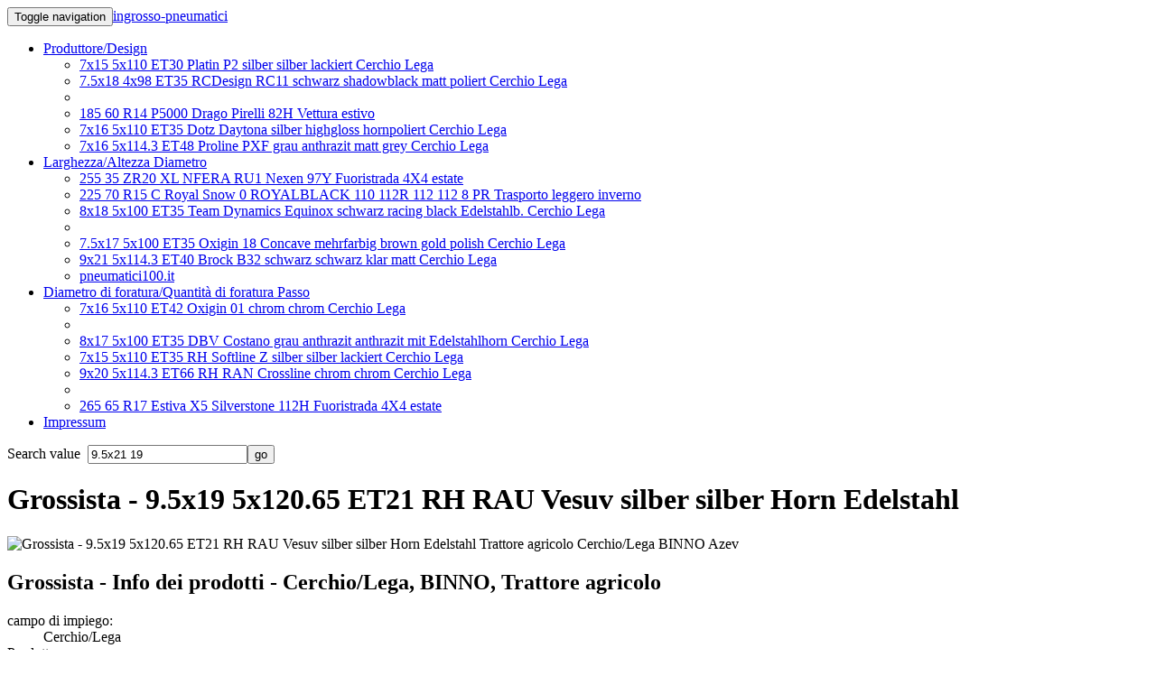

--- FILE ---
content_type: text/html
request_url: https://www.ingrosso-pneumatici.it/all-ingrosso/9.5x19-5x120.65-ET21-RH-RAU-Vesuv-silber-silber-Horn-Edelstahl-Cerchio-Lega.html
body_size: 3856
content:
<!DOCTYPE html><html lang="IT"><head><title>Grossista - 9.5x19 5x120.65 ET21 RH RAU Vesuv silber silber Horn Edelstahl - ingrosso-pneumatici.it</title><meta charset="windows-1252" /><meta name="robots" content="index,follow" /><meta name="author" content="ingrosso-pneumatici.it"><meta name="keywords" content="Grossista,campo di impiego Cerchio/Lega,Produttore RH, Larghezza 9.5,Passo 21,Quantit&#224; di foratura 5,Diametro di foratura 120.65,Diametro 19" /><meta name="description" content="9.5x19 5x120.65 ET21 RH RAU Vesuv silber silber Horn Edelstahl,BINNO,Azev, " /><link rel="shortcut icon" href="/favicon.ico" type="image/x-icon" /><link rel="apple-touch-icon" href="/apple-touch-icon.png" /><link rel="apple-touch-icon" sizes="57x57" href="/apple-touch-icon-57x57.png" /><link rel="apple-touch-icon" sizes="72x72" href="/apple-touch-icon-72x72.png" /><link rel="apple-touch-icon" sizes="76x76" href="/apple-touch-icon-76x76.png" /><link rel="apple-touch-icon" sizes="114x114" href="/apple-touch-icon-114x114.png" /><link rel="apple-touch-icon" sizes="120x120" href="/apple-touch-icon-120x120.png" /><link rel="apple-touch-icon" sizes="144x144" href="/apple-touch-icon-144x144.png" /><link rel="apple-touch-icon" sizes="152x152" href="/apple-touch-icon-152x152.png" /><link rel="apple-touch-icon" sizes="180x180" href="/apple-touch-icon-180x180.png" /><meta name="viewport" content="width=device-width, initial-scale=1"><link href="http://www.ingrosso-pneumatici.it/bootstrap/css/bootstrap.min.css" type="text/css" rel="stylesheet"/></head><body><nav class="navbar navbar-default"><div class="container-fluid"><div class="navbar-header"><button type="button" class="navbar-toggle collapsed" data-toggle="collapse" data-target="#bs-example-navbar-collapse-1" aria-expanded="false"><span class="sr-only">Toggle navigation</span><span class="icon-bar"></span><span class="icon-bar"></span><span class="icon-bar"></span></button><a class="navbar-brand" href="http://www.ingrosso-pneumatici.it" title="ingrosso-pneumatici">ingrosso-pneumatici</a></div><div class="collapse navbar-collapse" id="bs-example-navbar-collapse-1"><ul class="nav navbar-nav"><li class="dropdown"><a href="#" class="dropdown-toggle" data-toggle="dropdown" role="button" aria-haspopup="true" aria-expanded="false">Produttore/Design<span class="caret"></span></a><ul class="dropdown-menu"><li><a href="http://www.ingrosso-pneumatici.it/all-ingrosso/7x15-5x110-ET30-Platin-P2-silber-silber-lackiert-Cerchio-Lega.html">7x15 5x110 ET30 Platin P2 silber silber lackiert Cerchio Lega</a></li><li><a href="http://www.ingrosso-pneumatici.it/all-ingrosso/7.5x18-4x98-ET35-RCDesign-RC11-schwarz-shadowblack-matt-poliert-Cerchio-Lega.html">7.5x18 4x98 ET35 RCDesign RC11 schwarz shadowblack matt poliert Cerchio Lega</a></li><li role="separator" class="divider"></li><li><a href="http://www.ingrosso-pneumatici.it/all-ingrosso/185-60-R14-P5000-Drago-Pirelli-82H-Vettura-estivo.html">185 60 R14 P5000 Drago Pirelli 82H Vettura estivo</a></li><li><a href="http://www.ingrosso-pneumatici.it/all-ingrosso/7x16-5x110-ET35-Dotz-Daytona-silber-highgloss-hornpoliert-Cerchio-Lega.html">7x16 5x110 ET35 Dotz Daytona silber highgloss hornpoliert Cerchio Lega</a></li><li><a href="http://www.ingrosso-pneumatici.it/all-ingrosso/7x16-5x114.3-ET48-Proline-PXF-grau-anthrazit-matt-grey-Cerchio-Lega.html">7x16 5x114.3 ET48 Proline PXF grau anthrazit matt grey Cerchio Lega</a></li></ul></li><li class="dropdown"><a href="#" class="dropdown-toggle" data-toggle="dropdown" role="button" aria-haspopup="true" aria-expanded="false">Larghezza/Altezza&nbsp;Diametro<span class="caret"></span></a><ul class="dropdown-menu"><li><a href="http://www.ingrosso-pneumatici.it/all-ingrosso/255-35-ZR20-XL-NFERA-RU1-Nexen-97Y-Fuoristrada-4X4-estate.html">255 35 ZR20 XL NFERA RU1 Nexen 97Y Fuoristrada 4X4 estate</a></li><li><a href="http://www.ingrosso-pneumatici.it/all-ingrosso/225-70-R15-C-Royal-Snow-0-ROYALBLACK-110-112R-112-112-8-PR-Trasporto-leggero-inverno.html">225 70 R15 C Royal Snow 0 ROYALBLACK 110 112R 112 112 8 PR Trasporto leggero inverno</a></li><li><a href="http://www.ingrosso-pneumatici.it/all-ingrosso/8x18-5x100-ET35-Team-Dynamics-Equinox-schwarz-racing-black-Edelstahlb.-Cerchio-Lega.html">8x18 5x100 ET35 Team Dynamics Equinox schwarz racing black Edelstahlb. Cerchio Lega</a></li><li role="separator" class="divider"></li><li><a href="http://www.ingrosso-pneumatici.it/all-ingrosso/7.5x17-5x100-ET35-Oxigin-18-Concave-mehrfarbig-brown-gold-polish-Cerchio-Lega.html">7.5x17 5x100 ET35 Oxigin 18 Concave mehrfarbig brown gold polish Cerchio Lega</a></li><li><a href="http://www.ingrosso-pneumatici.it/all-ingrosso/9x21-5x114.3-ET40-Brock-B32-schwarz-schwarz-klar-matt-Cerchio-Lega.html">9x21 5x114.3 ET40 Brock B32 schwarz schwarz klar matt Cerchio Lega</a></li><li><a href="http://www.pneumatici100.it">pneumatici100.it</a></li></ul></li><li class="dropdown"><a href="#" class="dropdown-toggle" data-toggle="dropdown" role="button" aria-haspopup="true" aria-expanded="false">Diametro di foratura/Quantit&#224; di foratura&nbsp;Passo<span class="caret"></span></a><ul class="dropdown-menu"><li><a href="http://www.ingrosso-pneumatici.it/all-ingrosso/7x16-5x110-ET42-Oxigin-01-chrom-chrom-Cerchio-Lega.html">7x16 5x110 ET42 Oxigin 01 chrom chrom Cerchio Lega</a></li><li role="separator" class="divider"></li><li><a href="http://www.ingrosso-pneumatici.it/all-ingrosso/8x17-5x100-ET35-DBV-Costano-grau-anthrazit-anthrazit-mit-Edelstahlhorn-Cerchio-Lega.html">8x17 5x100 ET35 DBV Costano grau anthrazit anthrazit mit Edelstahlhorn Cerchio Lega</a></li><li><a href="http://www.ingrosso-pneumatici.it/all-ingrosso/7x15-5x110-ET35-RH-Softline-Z-silber-silber-lackiert-Cerchio-Lega.html">7x15 5x110 ET35 RH Softline Z silber silber lackiert Cerchio Lega</a></li><li><a href="http://www.ingrosso-pneumatici.it/all-ingrosso/9x20-5x114.3-ET66-RH-RAN-Crossline-chrom-chrom-Cerchio-Lega.html">9x20 5x114.3 ET66 RH RAN Crossline chrom chrom Cerchio Lega</a></li><li role="separator" class="divider"></li><li><a href="http://www.ingrosso-pneumatici.it/all-ingrosso/265-65-R17-Estiva-X5-Silverstone-112H-Fuoristrada-4X4-estate.html">265 65 R17 Estiva X5 Silverstone 112H Fuoristrada 4X4 estate</a></li></ul></li><li><a href="http://www.camodo.com/it-IT/Home/Impressum">Impressum<span class="caret"></span></a></li></ul></div><!-- /.navbar-collapse --></div><!-- /.container-fluid --></nav><div class="container"><form method="post" action="/gsearch.html">Search value &nbsp;<input type="text" name="search" value="9.5x21 19"><input type="submit" value="go"></form><h1>Grossista - 9.5x19 5x120.65 ET21 RH RAU Vesuv silber silber Horn Edelstahl</h1><div class="row"><div class="col-sm-2"><img src="/p.html?k=2&pic=noimage.png" alt="Grossista - 9.5x19 5x120.65 ET21 RH RAU Vesuv silber silber Horn Edelstahl Trattore agricolo Cerchio/Lega BINNO Azev " width="200" height="200" /></div><div class="col-sm-10"><h2>Grossista - Info dei prodotti&nbsp;- Cerchio/Lega, BINNO, Trattore agricolo</h2><dl class="dl-horizontal"><dt>campo di impiego:</dt><dd>Cerchio/Lega</dd><dt>Produttore:</dt><dd>RH</dd><dt>Design:</dt><dd>RAU Vesuv</dd><dt>Larghezza:</dt><dd>9.5</dd><dt>Passo:</dt><dd>21</dd><dt>Quantit&#224; di foratura:</dt><dd>5</dd><dt>Diametro di foratura:</dt><dd>120.65</dd><dt>Diametro:</dt><dd>19</dd><dt>Giacenza:</dt><dd><a class="w3-btn" href="http://www.pneumatici100.it" target="_blank">www.pneumatici100.it</a></dd><dt>Prezzo:</dt><dd><a class="w3-btn" href="http://www.pneumatici100.it/shop/neuanmeldung.html" target="_blank">Registrazioni</a></dd><dt>Margine sul prezzo&nbsp;&nbsp; 1*)</dt><dd></dd></dl></div><div class="row"><div class="col-sm-12">Anche le aziende/persone da qui acquistano su di noi: <br /> <ul> <li> 89013 gioia tauro</li> <li> 45036 FICAROLO</li> <li> 10090 SAN RAFFAELE CIMENA</li> </ul></div><div class="col-sm-12">Questo si trova anche da noi: &nbsp; BINNO,Trattore agricolo&nbsp;ed&nbsp;<strong>Azev</strong>&nbsp;come&nbsp;ETA BETA&nbsp;ed&nbsp;Starthilfekabel, Accessori - Grossista -<br /></div><div class="col-sm-12">Questo portrebbe anche interessare: <br /> <ul> <li><a href="http://ingrosso-pneumatici.it/all-ingrosso/9.5x19-5x120.65-ET21-RH-RAT-Exclusiv-silber-silber-Horn-Edelstahl-Cerchio-Lega.html">9.5x19 5x120.65 ET21 RH RAT Exclusiv silber silber Horn Edelstahl Cerchio Lega</a></li> <li><a href="http://ingrosso-pneumatici.it/all-ingrosso/9.5x19-5x112-ET21-RH-RAN-Crossline-chrom-chrom-Cerchio-Lega.html">9.5x19 5x112 ET21 RH RAN Crossline chrom chrom Cerchio Lega</a></li> <li><a href="http://ingrosso-pneumatici.it/all-ingrosso/9.5x19-5x114.3-ET21-RH-RAU-Vesuv-silber-silber-Horn-Edelstahl-Cerchio-Lega.html">9.5x19 5x114.3 ET21 RH RAU Vesuv silber silber Horn Edelstahl Cerchio Lega</a></li> <li><a href="http://ingrosso-pneumatici.it/all-ingrosso/9.5x19-5x112-ET21-RH-RAT-Exclusiv-silber-silber-Horn-Edelstahl-Cerchio-Lega.html">9.5x19 5x112 ET21 RH RAT Exclusiv silber silber Horn Edelstahl Cerchio Lega</a></li> <li><a href="http://ingrosso-pneumatici.it/all-ingrosso/9.5x19-5x120.65-ET21-RH-RAK-Phnix-schwarz-schwarz-Horn-Edelstahl-Cerchio-Lega.html">9.5x19 5x120.65 ET21 RH RAK Phnix schwarz schwarz Horn Edelstahl Cerchio Lega</a></li></ul><br />, pneumatici, mercato&nbsp;ed&nbsp;Grossista&nbsp;oppure&nbsp;&nbsp;Commercio all'ingrosso&nbsp;Grossista&nbsp;Grossista&nbsp;&nbsp;ruote all'ingrosso &nbsp; -ETA BETA, Starthilfekabel -</div><div class="col-sm-12"><hr style="width: 100%; color: black; height: 1px; background-color:black;" />RH cerchi <br /> Il cerchio dal RH pu&#242; essere utilizzato per vari veicoli. Il montaggio su i diversi tipi di veicoli risulta dal diametro di foratura 120.65 , il numero di fori 5 e la convessit&#224; del cerchione 21. Se concordano i dati dei cerchi con i dati del veicolo, i cerchi RH sono adeguate per il veicolo. Inoltre c'&#232; il libretto di omologazione/certificato di conformit&#224; oppure la perizia T&#220;V ( Associazione di Controllo Tecnico) dal produttore RH che da informazioni per l'uso dei cerchi per il veicolo. </div><div class="col-sm-12"></div><div class="col-sm-12"></div><div class="col-sm-12"><hr style="width: 100%; color: black; height: 1px; background-color:black;" />Questo si trova anche da noi: &nbsp;Varie ed eventuali,&nbsp;<strong>Grossista</strong>,<strong>UNION</strong>&nbsp;ed&nbsp;Accessori&nbsp;come anche&nbsp;Illuminazione,<strong>Opel</strong>, Accessori per amplificatori<br /><br />1*) Margine sul prezzo : calcolato per gli ultimi 6 mesi tra il prezzo massimo e il prezzo minimo per <br/> <strong>Cerchio/Lega&nbsp;RH&nbsp;RAU Vesuv&nbsp;9.5&nbsp;21&nbsp;19&nbsp;5&nbsp;120.65&nbsp; </strong>, IVA compresa, senza servizio.<br /></div></div></div></div><script defer src="http://www.ingrosso-pneumatici.it/scripts/jquery-1.11.3.min.js" type="text/javascript"></script><script defer src="http://www.ingrosso-pneumatici.it/bootstrap/js/bootstrap.min.js" type="text/javascript"></script></body><!-- ingrosso-pneumatici.it,Grossista,Trattore agricolo,ingrosso-pneumatici.it,UNION,, Accessori per amplificatori, Vivavoci--></html>
